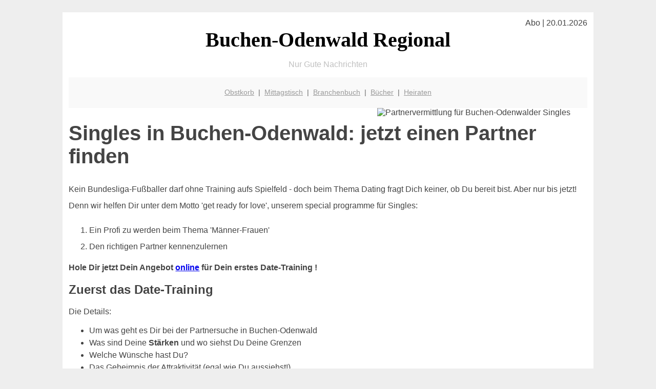

--- FILE ---
content_type: text/html; charset=UTF-8
request_url: http://buchen-odenwald-regional.de/partnervermittlung/
body_size: 5510
content:

<!DOCTYPE html PUBLIC "-//W3C//DTD XHTML 1.0 Transitional//EN"
   "http://www.w3.org/TR/xhtml1/DTD/xhtml1-transitional.dtd">
<html xmlns="http://www.w3.org/1999/xhtml" xml:lang="de" lang="de">
<head>

  <title>Buchen-Odenwald: Partnervermittlung und Date-Training statt Partnersuche</title>
  <meta http-equiv="Content-Type" content="text/html; charset=utf-8"/>
  <link rel="shortcut icon" href="/favicon.ico" />
  <meta name="description" content="Buchen-Odenwald: Den Partner für's Leben finden kann einfach sein, aber auch richtig schwer. Aber von was hängt das ab? Unser  Buchen-Odenwalder Team von '1of7' erklärt Dir die Zusammenhänge und hilft Dir mit Lichtgewschwindigkeit Deinem Ziel näher zukommen - und zwar ohne anonyme Online-Partnerbörse, sondern mit viel Herz und Verstand direkt von buchen-odenwald-regional.de" />    
  <meta name="viewport" content="width=device-width, initial-scale=1" />
	<style type="text/css"><!--
    body {
        color: #444444;
        background-color: #EEEEEE;
        font-family: 'Trebuchet MS', sans-serif;
        font-size: 100%;
    }
    
    .clear { 
	clear:both; 
	display:block; 
	height:0px; 
	margin:0; 
    } /* Use this br class to clear floated columns */
    
    .step {
	width:100%; /*796px*/
	background:url(http://bilder.xregional.de/step.gif) repeat-x;
	height:3px;
	margin-left:2px;
	margin-top:4px;
	margin-bottom:4px;
    }

.post iframe {
        max-width: 100%;
}

.elastic-video {
	position: relative;
	padding-bottom: 55%;
	padding-top: 15px;
	height: 0;
	overflow: hidden;
}
.elastic-video iframe {
	position: absolute;
	top: 0;
	left: 0;
	width: 100%;
	height: 100%;
}

.logo	{margin:0; float:left;}   /* neu von TM am 26.4.15 ergänzt */
.logo h1{font-family: 'Oleo Script Swash Caps', cursive; font-size:36px; color:#b0c900; font-weight:400; float:left;}
.logo h1 span	{font-size:28px; color:#465157;}


    h1 { font-size: 2.5em;}
    h2 { font-size: 1.5em; }
    #page{
        background-color: #FFFFFF;
        width: 80%;
        margin: 24px auto;
        padding: 12px;
    }
    
@media screen and (max-width: 479px) {   /* für Smartphones! Da will ich den ganzen Raum haben!! */
  #page{
    background-color: #FFFFFF;
    width: 100%;
    padding: 3px;
  }
}    
    
    
    
    #header{
        padding: 1px ;
        text-align: center;
    }
    .header{ background-color: #415792; color: #FFFFFF; }
    #content {
        padding: 4px 0 10px 0;
    }
    #footer {
        color:#666666;
        background: #f9f9f9;
        padding: 10px 20px;
        border-top: 5px #efefef solid;
        font-size: 0.9em;
        line-height: 2;
        text-align: center;
    }
    #footer a {
        color: #999999;
    }
    #ganzoben {
        color:#666666;
        background: #f9f9f9;
        padding: 5px 10px;
        text-align: center;
        font-size: 0.9em;        
    }
    #ganzoben a {
        color: #999999;
    }
    --></style>
    

</head>
<body>



 <div id="page">
 
 
 <div align="right"> Abo | 20.01.2026 </div> 



<div align="center"> 
 <a href="/" style="text-decoration: none; color:black">
 <span style="font-family: 'Cardo', serif; text-align: center; font-size: 2.5em; font-weight: bold; ">
 Buchen-Odenwald Regional   
 </span>
 </a>
</div> 




<p style="text-align:center; color:silver;" >Nur Gute Nachrichten</p>

 
 
 
  <div id="ganzoben">

  <p style="line-height: 1.5;">
    
  <a href='/obstkorb'>Obstkorb</a>&nbsp; | &nbsp;<a href='/mittagstisch'>Mittagstisch</a>&nbsp; | &nbsp;<a href='/branchenbuch'>Branchenbuch</a>&nbsp; | &nbsp;<a href='/buchtipps'>Bücher</a>&nbsp; | &nbsp;<a href='/hochzeit'>Heiraten</a>  </p>  

  </div>        
 
 
 

<img src="http://www.1-of-7.de/foto-frau-partnervermittlung.jpg" width="40%" alt="Partnervermittlung für Buchen-Odenwalder Singles" title="Den richtigen Partner finden - leichtgemacht" align="right" hspace="5"/>


<h1>Singles in Buchen-Odenwald: jetzt einen Partner finden</h1>





<p style="line-height: 2;">
Kein Bundesliga-Fußballer darf ohne Training aufs Spielfeld - doch beim Thema Dating fragt Dich keiner, ob Du bereit bist. Aber nur bis jetzt! Denn wir helfen Dir unter dem Motto 'get ready for love', unserem special programme für Singles:<br/>
<ol style="line-height: 2.0;">
<li>Ein Profi zu werden beim Thema 'Männer-Frauen'</li>
<li>Den richtigen Partner kennenzulernen</li>
</ol> 
<b>Hole Dir jetzt Dein Angebot <a href="http://www.1-of-7.de/" target="_blank">online</a> für Dein erstes Date-Training !</b></br>




 


</p>

<!--
<div style="clear:both;line-height: 1.5;"> 
</div>
-->

<h2>Zuerst das Date-Training</h2>
Die Details:


<ul style="line-height: 1.5;">
<li>Um was geht es Dir bei der Partnersuche in Buchen-Odenwald</li>

<li>Was sind Deine <b>Stärken</b> und wo siehst Du Deine Grenzen</li>
<li>Welche Wünsche hast Du?</li>
<li>Das Geheimnis der Attraktivität (egal wie Du aussiehst!)</li>
<li><strong>Die wichtigen Unterschiede der Geschlechter</strong></li>
<li>Dein Date-Ablauf-Plan: so fühlst Du Dich immer sicher</li>
<li><strong>100% an die Hand genommen von regionalen Buchen-Odenwalder Profis</strong> - <b>du sparst Dir alle Singlebörsen!</b> </li>
<li>Siehe unten die Berichte einiger Teilnehmer </li>
<li>Buche z.B. ein Date-Training: einen Abend lang (ca. 2-3 Stunden) wird Dein Date-Trainer (für Damen) bzw. Date-Trainierin (für Herren) mit Dir ein Date durchführen, Dich kennenlernen, Dir ein Feedback geben und darauf einen individuellen Trainingsplan erstellen. Erst dann entscheidest Du, ob Du weitermachen möchtest. <b>Erfolg garantiert!</b>
<!--
<li><a href="http://www.rwi-essen.de/unstatistik/50/" target="_blank">Hier steht übrigens was der Umkehrschluss ist, wenn sich 'alle 11 Minuten ein Single online verliebt', oder: die Wahrheit des Online-Datings, wissenschaftlich belegt</a> </li>
-->
<li>"Alle 11 Minuten verliebt sich ein Single Online?" <a href="https://www.research42.de/fake-statistik-des-monats-alle-11-minuten/" target="_blank">Stimmt nicht! Lies' die Wahrheit bei mediaresearch42</a> </li>




<li>Ach ja: wir nehmen nur Singles an, die ernsthaft an einer langfristigen und positven Beziehung interessiert sind. Falls Du etwas anderes möchtest, ist das natürlich in Ordnung - suche in diesem Fall bitte bei Google weiter</li>

</ul> 






<p style="line-height: 1.5;">
Bewirb Dich gleich online für Deine 
<a href="http://www.1-of-7.de/" target="_blank">Grosse Liebe</a> 
<br/><br/>
</p>






<h2>Noch mehr Ideen für glückliche Paare in Buchen-Odenwald</h2>
<p style="line-height: 2.0;">



<img src="http://img.2on.de/thomas-mueller-final-obencut.jpg" width="20%" alt="Dein Ansprechpartner in Buchen-Odenwald " title="Dein Ansprechpartner für die Partnersuche: Thomas Müller" align="right" hspace="5"/>






buchen-odenwald-regional.de hilft Dir gerne bei der Partnersuche - beziehungsweise besser gesagt bei der Partnerfindung. Denn es gibt in Deiner Stadt genügend Singles, die perfekt zu Dir passen. Doch wie lernst Du die kennen? Und bist Du auch bereit für "Ihn" oder "Sie"? Wir machen Dich ready for love und suchen Dein perfektes Match füpr Dich!
<br>
<br>
Bei diesem Prozess, der <strong>Dir richtig Spaß machen wird</strong>, wirst Du an die Hand genommen und in Deinem eigenen Tempo begleitet. Vom ersten Date-Training (das ist der Beginn und die Voraussetzung, hier lernen Dich unsere Trainer kennen und Du bekommst eine erste Einschätzung sowie auf Wunsch einen 'Trainingsplan') bis hin zur Begleitung ins Nachtleben - wir tun alles, wirklich alles, um Dir Deine Traum-Beziehung zu ermöglichen. Und Du wirst verblüfft sein wie einfach das gehen kann. 
Dein Leben wird nicht mehr dasselbe sein, versprochen! Und das <i>genau</i> in Deiner Stadt. Wann sollen wir mit Dir in Buchen-Odenwald starten? Melde Dich gerne bei uns! Alles Liebe!



</p>







<div style="clear:both;"> 
</div>



<h2>... und das sind einige Testimonials:</h2>
<p style="line-height: 2.0;">

"Ich arbeite so viel, da ist eigentlich keine Zeit für die Partnersuche. Und wir mußten sogar nach Hamburg fliegen, verrückt! Mein Date-Trainer Thomas war dabei. Aber dort habe ich tatsächlich meine Traumfrau kennengelernt. Witzig daß sie nur eine Stunde von mir entfernt gewohnt hat, in Süddeutschland :-) Inzwischen sind wir verheiratet und wohnen natürlich zusammen. Die Story glaubt mir vermutlich keiner..." (Robert, 35 Jahre, Geschäftsführer)
<br>
<br>
"Also ich muß sagen daß ich eigentlich meinen Date-Trainer gar nicht gebraucht hätte! 'Hätte' ist hier das entscheidende Wort. Denn ich konnte einfach nicht erkennen, daß ich nicht nur auf Janina stehe, sonder sie auch auf mich! Und hier muß ich sagen hat sich das ganze Projekt - es kostet ja durchaus einiges Geld - gelohnt hat. Denn dadurch daß Dein Date-Trainer oft mit dabei ist, hat er mir im entscheidenden Moment geholfen aktiv zu werden - und zack, waren wir zusammen! Diese Zeichen, die Frau aussendet, hätte ich alleine niemals verstanden! Ehrlich gesagt verstehe ich immer noch nicht alle :-) Aber das ist jetzt wurscht, denn jetzt habe ich eine wundervolle Freundin!" (Jens, 25 Jahre, Controller)
<br>
<br>
"Also, ich war sogar in einem Tanzkurs. Und habe echt viele Frauen kennengelernt! Aber irgendwie hat es nie gefunkt. Keine Ahnung warum. Dann habe ich Thomas getroffen und ihn als Date-Trainer gebucht. Weil ich irgendwie alleine nicht weitergekommen bin. Ich hatte ziemlich schnell das Gefühl daß er mich versteht. Paula kannte ich eigentlich vorher schon. Aber ich war so blind! Krass! Ich kann's heute noch nicht glauben. Und Thomas hat das irgendwann so deutlich eingefädelt, daß ich schon fast richtig zu meinem Glück gezwungen wurde ;-) Heute kann ich darüber lachen, das war eine wunderbare Zeit, ich habe richtig viel gelernt - und natürlich, das ist die Hauptsache, ich habe meine Paula als Freundin bekommen, mit der ich inzwischen auch zusammenwohne. Top!" (Thorsten, 42, Software-Entwickler)
<br>
<br>
"Hmm, also, dass es an mir liegt konnte ich natürlich nicht glauben! Meine Freundinnen sagen mir immer, daß ich gut aussehe, und ich bin ja auch ziemlich glücklich alleine, und in meinem Beruf läuft es gut. Aber irgendwie fehlte was, klar, der richtige Partner. Aber warum sollte <b>ich</b> ein Date-Training buchen, für relativ viel Geld? Ich wurde immer mal wieder angesprochen, hatte auch immer wieder einen festen Freund, ab und zu eine Liebschaft - aber irgendwie nichts richtig Festes. Und Tadaaa ... mit etwas Coaching hat sich alles total verändert! Auf einmal war mein "Magnet" anders programmiert, und ich habe ganz andere Menschen angezogen - und natürlich auch andere Männer. Und auf einmal hat alles "gepasst". Was sich vorher immer wie ein Ungleichgewicht angefühlt hat, war nicht mehr da - nur noch Leute "auf Augenhöhe", die mich richtig gern mögen, so wie ich bin, habe ich magisch angezogen. Wenn mich heute jemand nach dem Date-Training von 1-of-7 frägt, komme ich ganz schnell ins Schwärmen. Klar, ich mußte einiges lernen, beziehungsbesser besser gesagt: Einiges VERlernen. Aber die Date-Trainer haben mich an die Hand genommen, ich wurde immer besser beim 'verlernen' und habe neue Muster entwickelt. Zudem hat dieser Prozess richtig Spaß gemacht, was halt an dem super Team liegt. Deshalb: wenn Du irgendwie alleine nicht weiterkommst bei der Partnersuche, kann ich Dir Thomas und sein Team nur wärmstens empfehlen!" (Michaela, 27, Abteilungsleiterin)


</p>

<br/><br/>


<br/><br/>





<div class="clear"></div>
<hr style="border: 0;border-top: 1px dashed #ccc;">
12 Uhr kommt bestimmt! Deshalb jetzt eintragen für den <a href="/mittagstisch/" title="Mittagessen vor Ort" target="">Mittagstisch-Newsletter</a>
  

<div class="clear"></div>
<hr style="border: 0;border-top: 1px dashed #ccc;">

<p>
<i>Das ist vielleicht auch interessant:</i><br/>
Wie kommt man in Buchen-Odenwald zur <br/>richtigen Bank und zum <a href="/girokonto">richtigen Girokonto</a>
</p>

        
        <div id="footer">
            <p>
            <a href="/" title="Startseite">Home</a> |
            <a href="/partnervermittlung" title="Partersuche Singlebörse">Partnervermittlung Buchen-Odenwald</a> |
            <a href="/girokonto" title="Bankkonto Vergleich">Girokonto</a> |
            <a href="/kleinanzeigen" title="kaufen und verkaufen">Kleinanzeigen</a> |

            <a href="/firmenservice" title="Lieferung direkt ins Büro">Firmenservice</a> |
            <a href="/garten" title="Die grüne Oase zuhause">Garten</a> |
            <a href="/lachen" title="Unsere Witze - was zum Lachen">Lachen</a> |

            <a href="/datenschutz" title="Schützenswertes">Datenschutz</a> |
            <a href="/impressum" title="Adresse und Kontakt">Impressum</a>
            
            </p>
        </div>        
        
 </div>



    
</body>
</html>
